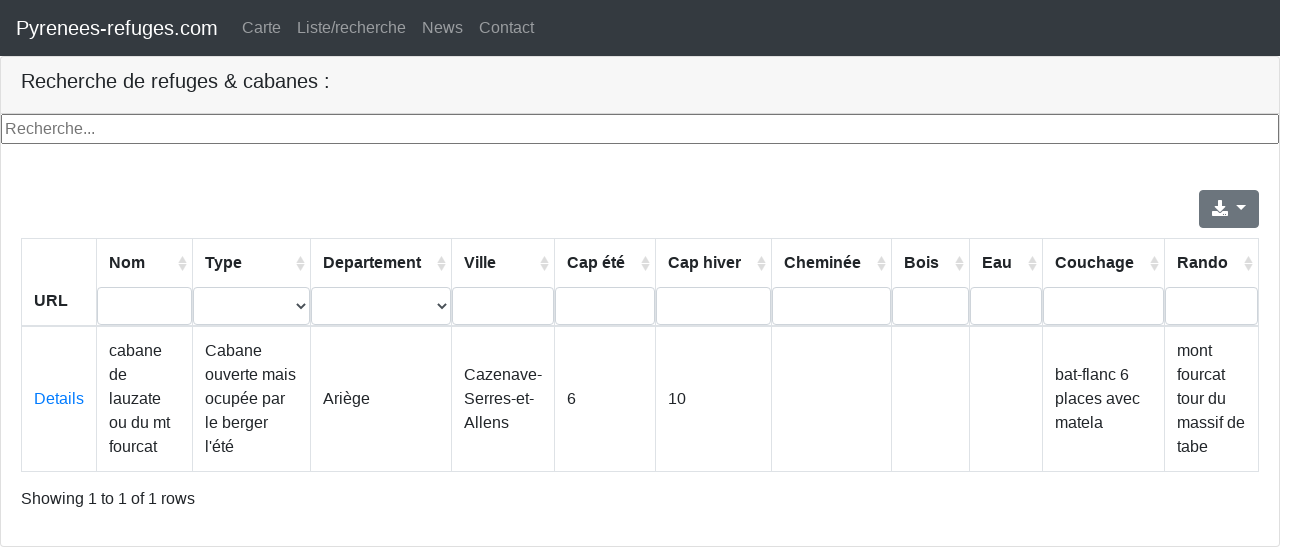

--- FILE ---
content_type: text/html; charset=UTF-8
request_url: https://www.pyrenees-refuges.com/liste.php?type=vallee&filter=Toulouse
body_size: 1838
content:
<!DOCTYPE html>
<html lang="fr">
<head>

<!-- Global site tag (gtag.js) - Google Analytics -->
<script async src="https://www.googletagmanager.com/gtag/js?id=UA-7212648-1"></script>
<script>
  window.dataLayer = window.dataLayer || [];
  function gtag(){dataLayer.push(arguments);}
  gtag('js', new Date());

  gtag('config', 'UA-7212648-1');
</script>


	<meta charset="utf-8">
    <meta http-equiv="X-UA-Compatible" content="IE=edge">
    <meta name="viewport" content="width=device-width, initial-scale=1">
    <TITLE> Refuges, cabanes et abris des Pyrénées </TITLE>
	
	<!-- CSS & JS-->
    <link rel="stylesheet" href="https://stackpath.bootstrapcdn.com/bootstrap/4.2.1/css/bootstrap.min.css" integrity="sha384-GJzZqFGwb1QTTN6wy59ffF1BuGJpLSa9DkKMp0DgiMDm4iYMj70gZWKYbI706tWS" crossorigin="anonymous">
    <link rel="stylesheet" href="https://use.fontawesome.com/releases/v5.6.3/css/all.css" integrity="sha384-UHRtZLI+pbxtHCWp1t77Bi1L4ZtiqrqD80Kn4Z8NTSRyMA2Fd33n5dQ8lWUE00s/" crossorigin="anonymous">
    <link rel="stylesheet" href="https://unpkg.com/bootstrap-table@1.14.2/dist/bootstrap-table.min.css">


 
</head>
<body>


<nav class="navbar navbar-expand-sm bg-dark navbar-dark">
	<a class="navbar-brand" href="#">Pyrenees-refuges.com</a>
	
  <button class="navbar-toggler" type="button" data-toggle="collapse" data-target="#navbarSupportedContent" aria-controls="navbarSupportedContent" aria-expanded="false" aria-label="Toggle navigation">
    <span class="navbar-toggler-icon"></span>
  </button>
  
   <div class="collapse navbar-collapse" id="navbarSupportedContent"> 
	  <ul class="navbar-nav">
		<li class="nav-item">
		  <a class="nav-link" href="index.php">Carte</a>
		</li>
		<li class="nav-item">
		  <a class="nav-link" href="liste.php">Liste/recherche</a>
		</li>
		<li class="nav-item">
		  <a class="nav-link" href="news.php">News</a>
		</li>
		<li class="nav-item">
		  <a class="nav-link" href="#">Contact</a>
		</li>
	  </ul>

  </div>
</nav>
	
			


<div class="row" >
  <div class="col-sm-12  col-md-offset-5">
    <div class="card" >
		<div class="card-header">
		<h5>Recherche de refuges & cabanes :</h5>
		</div>
		<input type="text" id="myInput" onkeyup="myFunction()" placeholder="Recherche...">
      <div class="card-body">
        <p class="card-text">	
			<table
			  id="table"
			  data-filter-control="true"
			  data-filter-show-clear="true"
			  data-sortable="true"
			  data-show-export="true"
			  data-pagination="true"
			  data-side-pagination="client"
			  data-query-params="queryParams"
data-url="data_list.php?filter=Toulouse&type=vallee">
			  <thead>
				<tr>
				  <th data-field="id" data-formatter="nameFormatter">URL</th>
				  <th data-field="name" data-filter-control="input" data-sortable="true">Nom</th>
				  <th data-field="type" data-filter-control="select" data-sortable="true">Type</th>
				  <th data-field="departement" data-filter-control="select" data-sortable="true">Departement</th>
				  <th data-field="ville" data-filter-control="input" data-sortable="true">Ville</th>
				  <th data-field="capete" data-filter-control="input" data-sortable="true">Cap été</th>
				  <th data-field="caphiv" data-filter-control="input" data-sortable="true">Cap hiver</th>
				  <th data-field="cheminee" data-filter-control="input" data-sortable="true">Cheminée</th>
				  <th data-field="bois" data-filter-control="input" data-sortable="true">Bois</th>
				  <th data-field="eau" data-filter-control="input" data-sortable="true">Eau</th>
				  <th data-field="couchage" data-filter-control="input" data-sortable="true">Couchage</th>
				  <th data-field="ideerando" data-filter-control="input" data-sortable="true">Rando</th>
				  </tr>
			  </thead>
			</table>
	   </div>
	</div>
  </div>
</div>
	


    <script src="https://ajax.googleapis.com/ajax/libs/jquery/3.1.1/jquery.min.js"></script>
    <script src="https://cdnjs.cloudflare.com/ajax/libs/popper.js/1.14.6/umd/popper.min.js" integrity="sha384-wHAiFfRlMFy6i5SRaxvfOCifBUQy1xHdJ/yoi7FRNXMRBu5WHdZYu1hA6ZOblgut" crossorigin="anonymous"></script>
    <script src="https://maxcdn.bootstrapcdn.com/bootstrap/4.3.1/js/bootstrap.min.js"></script>
	<script src="https://unpkg.com/tableexport.jquery.plugin/tableExport.min.js"></script>
	<script src="https://unpkg.com/tableexport.jquery.plugin/libs/jsPDF/jspdf.min.js"></script>
	<script src="https://unpkg.com/tableexport.jquery.plugin/libs/jsPDF-AutoTable/jspdf.plugin.autotable.js"></script>	
    <script src="https://unpkg.com/bootstrap-table@1.15.5/dist/bootstrap-table.min.js"></script>
	<script src="https://unpkg.com/bootstrap-table@1.15.5/dist/extensions/filter-control/bootstrap-table-filter-control.min.js"></script>
	<script src="https://unpkg.com/bootstrap-table@1.15.5/dist/extensions/export/bootstrap-table-export.min.js"></script>


	
<script>
  $(function() {
    $('#table').bootstrapTable({
    formatLoadingMessage: function() {
        return '<b>Chargement de la base</b>';
    }
})
  })
  
  function nameFormatter(value, row) {
    return '<a href="https://www.pyrenees-refuges.com/fr/affiche.php?numenr=' + value + '" target="_blank">Details</a>'
  }
  
  
</script>

</body>
</html>

--- FILE ---
content_type: text/html; charset=UTF-8
request_url: https://www.pyrenees-refuges.com/data_list.php?filter=Toulouse&type=vallee&queryParams
body_size: 230
content:
[
    {
        "id": 868,
        "name": "cabane de lauzate ou du mt fourcat ",
        "type": "Cabane ouverte mais ocupée par le berger l'été",
        "departement": "Ariège",
        "ville": "Cazenave-Serres-et-Allens",
		"altitude": "1850",
		"capete": "6",
		"caphiv": "10",		
		"cheminee": "",
		"bois": "",
		"eau": "",	
		"couchage": "bat-flanc 6 places avec matela",
		"ideerando": "mont fourcat tour du massif de tabe"
    }
]


--- FILE ---
content_type: text/javascript; charset=utf-8
request_url: https://unpkg.com/bootstrap-table@1.15.5/dist/extensions/filter-control/bootstrap-table-filter-control.min.js
body_size: 11194
content:
/**
  * bootstrap-table - An extended table to integration with some of the most widely used CSS frameworks. (Supports Bootstrap, Semantic UI, Bulma, Material Design, Foundation)
  *
  * @version v1.15.5
  * @homepage https://bootstrap-table.com
  * @author wenzhixin <wenzhixin2010@gmail.com> (http://wenzhixin.net.cn/)
  * @license MIT
  */

!function(t,e){"object"==typeof exports&&"undefined"!=typeof module?e(require("jquery")):"function"==typeof define&&define.amd?define(["jquery"],e):e((t=t||self).jQuery)}(this,(function(t){"use strict";t=t&&t.hasOwnProperty("default")?t.default:t;var e="undefined"!=typeof globalThis?globalThis:"undefined"!=typeof window?window:"undefined"!=typeof global?global:"undefined"!=typeof self?self:{};function r(t,e){return t(e={exports:{}},e.exports),e.exports}var n,o,i,a="object",l=function(t){return t&&t.Math==Math&&t},u=l(typeof globalThis==a&&globalThis)||l(typeof window==a&&window)||l(typeof self==a&&self)||l(typeof e==a&&e)||Function("return this")(),c=function(t){try{return!!t()}catch(t){return!0}},s=!c((function(){return 7!=Object.defineProperty({},"a",{get:function(){return 7}}).a})),f={}.propertyIsEnumerable,p=Object.getOwnPropertyDescriptor,d={f:p&&!f.call({1:2},1)?function(t){var e=p(this,t);return!!e&&e.enumerable}:f},h=function(t,e){return{enumerable:!(1&t),configurable:!(2&t),writable:!(4&t),value:e}},g={}.toString,v=function(t){return g.call(t).slice(8,-1)},y="".split,b=c((function(){return!Object("z").propertyIsEnumerable(0)}))?function(t){return"String"==v(t)?y.call(t,""):Object(t)}:Object,m=function(t){if(null==t)throw TypeError("Can't call method on "+t);return t},S=function(t){return b(m(t))},C=function(t){return"object"==typeof t?null!==t:"function"==typeof t},O=function(t,e){if(!C(t))return t;var r,n;if(e&&"function"==typeof(r=t.toString)&&!C(n=r.call(t)))return n;if("function"==typeof(r=t.valueOf)&&!C(n=r.call(t)))return n;if(!e&&"function"==typeof(r=t.toString)&&!C(n=r.call(t)))return n;throw TypeError("Can't convert object to primitive value")},T={}.hasOwnProperty,x=function(t,e){return T.call(t,e)},w=u.document,j=C(w)&&C(w.createElement),E=function(t){return j?w.createElement(t):{}},k=!s&&!c((function(){return 7!=Object.defineProperty(E("div"),"a",{get:function(){return 7}}).a})),P=Object.getOwnPropertyDescriptor,D={f:s?P:function(t,e){if(t=S(t),e=O(e,!0),k)try{return P(t,e)}catch(t){}if(x(t,e))return h(!d.f.call(t,e),t[e])}},L=function(t){if(!C(t))throw TypeError(String(t)+" is not an object");return t},I=Object.defineProperty,A={f:s?I:function(t,e,r){if(L(t),e=O(e,!0),L(r),k)try{return I(t,e,r)}catch(t){}if("get"in r||"set"in r)throw TypeError("Accessors not supported");return"value"in r&&(t[e]=r.value),t}},F=s?function(t,e,r){return A.f(t,e,h(1,r))}:function(t,e,r){return t[e]=r,t},R=function(t,e){try{F(u,t,e)}catch(r){u[t]=e}return e},M=r((function(t){var e=u["__core-js_shared__"]||R("__core-js_shared__",{});(t.exports=function(t,r){return e[t]||(e[t]=void 0!==r?r:{})})("versions",[]).push({version:"3.1.3",mode:"global",copyright:"© 2019 Denis Pushkarev (zloirock.ru)"})})),$=M("native-function-to-string",Function.toString),N=u.WeakMap,V="function"==typeof N&&/native code/.test($.call(N)),H=0,_=Math.random(),B=function(t){return"Symbol("+String(void 0===t?"":t)+")_"+(++H+_).toString(36)},G=M("keys"),W=function(t){return G[t]||(G[t]=B(t))},U={},q=u.WeakMap;if(V){var z=new q,K=z.get,J=z.has,Y=z.set;n=function(t,e){return Y.call(z,t,e),e},o=function(t){return K.call(z,t)||{}},i=function(t){return J.call(z,t)}}else{var Q=W("state");U[Q]=!0,n=function(t,e){return F(t,Q,e),e},o=function(t){return x(t,Q)?t[Q]:{}},i=function(t){return x(t,Q)}}var X,Z={set:n,get:o,has:i,enforce:function(t){return i(t)?o(t):n(t,{})},getterFor:function(t){return function(e){var r;if(!C(e)||(r=o(e)).type!==t)throw TypeError("Incompatible receiver, "+t+" required");return r}}},tt=r((function(t){var e=Z.get,r=Z.enforce,n=String($).split("toString");M("inspectSource",(function(t){return $.call(t)})),(t.exports=function(t,e,o,i){var a=!!i&&!!i.unsafe,l=!!i&&!!i.enumerable,c=!!i&&!!i.noTargetGet;"function"==typeof o&&("string"!=typeof e||x(o,"name")||F(o,"name",e),r(o).source=n.join("string"==typeof e?e:"")),t!==u?(a?!c&&t[e]&&(l=!0):delete t[e],l?t[e]=o:F(t,e,o)):l?t[e]=o:R(e,o)})(Function.prototype,"toString",(function(){return"function"==typeof this&&e(this).source||$.call(this)}))})),et=u,rt=function(t){return"function"==typeof t?t:void 0},nt=function(t,e){return arguments.length<2?rt(et[t])||rt(u[t]):et[t]&&et[t][e]||u[t]&&u[t][e]},ot=Math.ceil,it=Math.floor,at=function(t){return isNaN(t=+t)?0:(t>0?it:ot)(t)},lt=Math.min,ut=function(t){return t>0?lt(at(t),9007199254740991):0},ct=Math.max,st=Math.min,ft=function(t){return function(e,r,n){var o,i=S(e),a=ut(i.length),l=function(t,e){var r=at(t);return r<0?ct(r+e,0):st(r,e)}(n,a);if(t&&r!=r){for(;a>l;)if((o=i[l++])!=o)return!0}else for(;a>l;l++)if((t||l in i)&&i[l]===r)return t||l||0;return!t&&-1}},pt={includes:ft(!0),indexOf:ft(!1)},dt=pt.indexOf,ht=function(t,e){var r,n=S(t),o=0,i=[];for(r in n)!x(U,r)&&x(n,r)&&i.push(r);for(;e.length>o;)x(n,r=e[o++])&&(~dt(i,r)||i.push(r));return i},gt=["constructor","hasOwnProperty","isPrototypeOf","propertyIsEnumerable","toLocaleString","toString","valueOf"],vt=gt.concat("length","prototype"),yt={f:Object.getOwnPropertyNames||function(t){return ht(t,vt)}},bt={f:Object.getOwnPropertySymbols},mt=nt("Reflect","ownKeys")||function(t){var e=yt.f(L(t)),r=bt.f;return r?e.concat(r(t)):e},St=function(t,e){for(var r=mt(e),n=A.f,o=D.f,i=0;i<r.length;i++){var a=r[i];x(t,a)||n(t,a,o(e,a))}},Ct=/#|\.prototype\./,Ot=function(t,e){var r=xt[Tt(t)];return r==jt||r!=wt&&("function"==typeof e?c(e):!!e)},Tt=Ot.normalize=function(t){return String(t).replace(Ct,".").toLowerCase()},xt=Ot.data={},wt=Ot.NATIVE="N",jt=Ot.POLYFILL="P",Et=Ot,kt=D.f,Pt=function(t,e){var r,n,o,i,a,l=t.target,c=t.global,s=t.stat;if(r=c?u:s?u[l]||R(l,{}):(u[l]||{}).prototype)for(n in e){if(i=e[n],o=t.noTargetGet?(a=kt(r,n))&&a.value:r[n],!Et(c?n:l+(s?".":"#")+n,t.forced)&&void 0!==o){if(typeof i==typeof o)continue;St(i,o)}(t.sham||o&&o.sham)&&F(i,"sham",!0),tt(r,n,i,t)}},Dt=function(t){if("function"!=typeof t)throw TypeError(String(t)+" is not a function");return t},Lt=function(t){return Object(m(t))},It=Array.isArray||function(t){return"Array"==v(t)},At=!!Object.getOwnPropertySymbols&&!c((function(){return!String(Symbol())})),Ft=u.Symbol,Rt=M("wks"),Mt=function(t){return Rt[t]||(Rt[t]=At&&Ft[t]||(At?Ft:B)("Symbol."+t))},$t=Mt("species"),Nt=function(t,e){var r;return It(t)&&("function"!=typeof(r=t.constructor)||r!==Array&&!It(r.prototype)?C(r)&&null===(r=r[$t])&&(r=void 0):r=void 0),new(void 0===r?Array:r)(0===e?0:e)},Vt=[].push,Ht=function(t){var e=1==t,r=2==t,n=3==t,o=4==t,i=6==t,a=5==t||i;return function(l,u,c,s){for(var f,p,d=Lt(l),h=b(d),g=function(t,e,r){if(Dt(t),void 0===e)return t;switch(r){case 0:return function(){return t.call(e)};case 1:return function(r){return t.call(e,r)};case 2:return function(r,n){return t.call(e,r,n)};case 3:return function(r,n,o){return t.call(e,r,n,o)}}return function(){return t.apply(e,arguments)}}(u,c,3),v=ut(h.length),y=0,m=s||Nt,S=e?m(l,v):r?m(l,0):void 0;v>y;y++)if((a||y in h)&&(p=g(f=h[y],y,d),t))if(e)S[y]=p;else if(p)switch(t){case 3:return!0;case 5:return f;case 6:return y;case 2:Vt.call(S,f)}else if(o)return!1;return i?-1:n||o?o:S}},_t={forEach:Ht(0),map:Ht(1),filter:Ht(2),some:Ht(3),every:Ht(4),find:Ht(5),findIndex:Ht(6)},Bt=Mt("species"),Gt=_t.filter;Pt({target:"Array",proto:!0,forced:(X="filter",!!c((function(){var t=[];return(t.constructor={})[Bt]=function(){return{foo:1}},1!==t[X](Boolean).foo})))},{filter:function(t){return Gt(this,t,arguments.length>1?arguments[1]:void 0)}});var Wt=Object.keys||function(t){return ht(t,gt)},Ut=s?Object.defineProperties:function(t,e){L(t);for(var r,n=Wt(e),o=n.length,i=0;o>i;)A.f(t,r=n[i++],e[r]);return t},qt=nt("document","documentElement"),zt=W("IE_PROTO"),Kt=function(){},Jt=function(){var t,e=E("iframe"),r=gt.length;for(e.style.display="none",qt.appendChild(e),e.src=String("javascript:"),(t=e.contentWindow.document).open(),t.write("<script>document.F=Object<\/script>"),t.close(),Jt=t.F;r--;)delete Jt.prototype[gt[r]];return Jt()},Yt=Object.create||function(t,e){var r;return null!==t?(Kt.prototype=L(t),r=new Kt,Kt.prototype=null,r[zt]=t):r=Jt(),void 0===e?r:Ut(r,e)};U[zt]=!0;var Qt=Mt("unscopables"),Xt=Array.prototype;null==Xt[Qt]&&F(Xt,Qt,Yt(null));var Zt=function(t){Xt[Qt][t]=!0},te=_t.find,ee=!0;"find"in[]&&Array(1).find((function(){ee=!1})),Pt({target:"Array",proto:!0,forced:ee},{find:function(t){return te(this,t,arguments.length>1?arguments[1]:void 0)}}),Zt("find");var re=pt.includes;Pt({target:"Array",proto:!0},{includes:function(t){return re(this,t,arguments.length>1?arguments[1]:void 0)}}),Zt("includes");var ne=function(t,e){var r=[][t];return!r||!c((function(){r.call(null,e||function(){throw 1},1)}))},oe=pt.indexOf,ie=[].indexOf,ae=!!ie&&1/[1].indexOf(1,-0)<0,le=ne("indexOf");Pt({target:"Array",proto:!0,forced:ae||le},{indexOf:function(t){return ae?ie.apply(this,arguments)||0:oe(this,t,arguments.length>1?arguments[1]:void 0)}});var ue=[].join,ce=b!=Object,se=ne("join",",");Pt({target:"Array",proto:!0,forced:ce||se},{join:function(t){return ue.call(S(this),void 0===t?",":t)}});var fe=[].sort,pe=[1,2,3],de=c((function(){pe.sort(void 0)})),he=c((function(){pe.sort(null)})),ge=ne("sort");Pt({target:"Array",proto:!0,forced:de||!he||ge},{sort:function(t){return void 0===t?fe.call(Lt(this)):fe.call(Lt(this),Dt(t))}}),Pt({target:"Object",stat:!0,forced:c((function(){Wt(1)}))},{keys:function(t){return Wt(Lt(t))}});var ve=Mt("toStringTag"),ye="Arguments"==v(function(){return arguments}()),be={};be[Mt("toStringTag")]="z";var me="[object z]"!==String(be)?function(){return"[object "+function(t){var e,r,n;return void 0===t?"Undefined":null===t?"Null":"string"==typeof(r=function(t,e){try{return t[e]}catch(t){}}(e=Object(t),ve))?r:ye?v(e):"Object"==(n=v(e))&&"function"==typeof e.callee?"Arguments":n}(this)+"]"}:be.toString,Se=Object.prototype;me!==Se.toString&&tt(Se,"toString",me,{unsafe:!0});var Ce=function(){var t=L(this),e="";return t.global&&(e+="g"),t.ignoreCase&&(e+="i"),t.multiline&&(e+="m"),t.dotAll&&(e+="s"),t.unicode&&(e+="u"),t.sticky&&(e+="y"),e},Oe=RegExp.prototype,Te=Oe.toString,xe=c((function(){return"/a/b"!=Te.call({source:"a",flags:"b"})})),we="toString"!=Te.name;(xe||we)&&tt(RegExp.prototype,"toString",(function(){var t=L(this),e=String(t.source),r=t.flags;return"/"+e+"/"+String(void 0===r&&t instanceof RegExp&&!("flags"in Oe)?Ce.call(t):r)}),{unsafe:!0});var je=Mt("match"),Ee=function(t){var e;return C(t)&&(void 0!==(e=t[je])?!!e:"RegExp"==v(t))},ke=function(t){if(Ee(t))throw TypeError("The method doesn't accept regular expressions");return t},Pe=Mt("match");Pt({target:"String",proto:!0,forced:!function(t){var e=/./;try{"/./"[t](e)}catch(r){try{return e[Pe]=!1,"/./"[t](e)}catch(t){}}return!1}("includes")},{includes:function(t){return!!~String(m(this)).indexOf(ke(t),arguments.length>1?arguments[1]:void 0)}});var De,Le,Ie=RegExp.prototype.exec,Ae=String.prototype.replace,Fe=Ie,Re=(De=/a/,Le=/b*/g,Ie.call(De,"a"),Ie.call(Le,"a"),0!==De.lastIndex||0!==Le.lastIndex),Me=void 0!==/()??/.exec("")[1];(Re||Me)&&(Fe=function(t){var e,r,n,o,i=this;return Me&&(r=new RegExp("^"+i.source+"$(?!\\s)",Ce.call(i))),Re&&(e=i.lastIndex),n=Ie.call(i,t),Re&&n&&(i.lastIndex=i.global?n.index+n[0].length:e),Me&&n&&n.length>1&&Ae.call(n[0],r,(function(){for(o=1;o<arguments.length-2;o++)void 0===arguments[o]&&(n[o]=void 0)})),n});var $e=Fe,Ne=Mt("species"),Ve=!c((function(){var t=/./;return t.exec=function(){var t=[];return t.groups={a:"7"},t},"7"!=="".replace(t,"$<a>")})),He=!c((function(){var t=/(?:)/,e=t.exec;t.exec=function(){return e.apply(this,arguments)};var r="ab".split(t);return 2!==r.length||"a"!==r[0]||"b"!==r[1]})),_e=function(t,e,r,n){var o=Mt(t),i=!c((function(){var e={};return e[o]=function(){return 7},7!=""[t](e)})),a=i&&!c((function(){var e=!1,r=/a/;return r.exec=function(){return e=!0,null},"split"===t&&(r.constructor={},r.constructor[Ne]=function(){return r}),r[o](""),!e}));if(!i||!a||"replace"===t&&!Ve||"split"===t&&!He){var l=/./[o],u=r(o,""[t],(function(t,e,r,n,o){return e.exec===$e?i&&!o?{done:!0,value:l.call(e,r,n)}:{done:!0,value:t.call(r,e,n)}:{done:!1}})),s=u[0],f=u[1];tt(String.prototype,t,s),tt(RegExp.prototype,o,2==e?function(t,e){return f.call(t,this,e)}:function(t){return f.call(t,this)}),n&&F(RegExp.prototype[o],"sham",!0)}},Be=function(t){return function(e,r){var n,o,i=String(m(e)),a=at(r),l=i.length;return a<0||a>=l?t?"":void 0:(n=i.charCodeAt(a))<55296||n>56319||a+1===l||(o=i.charCodeAt(a+1))<56320||o>57343?t?i.charAt(a):n:t?i.slice(a,a+2):o-56320+(n-55296<<10)+65536}},Ge={codeAt:Be(!1),charAt:Be(!0)}.charAt,We=function(t,e,r){return e+(r?Ge(t,e).length:1)},Ue=function(t,e){var r=t.exec;if("function"==typeof r){var n=r.call(t,e);if("object"!=typeof n)throw TypeError("RegExp exec method returned something other than an Object or null");return n}if("RegExp"!==v(t))throw TypeError("RegExp#exec called on incompatible receiver");return $e.call(t,e)};_e("match",1,(function(t,e,r){return[function(e){var r=m(this),n=null==e?void 0:e[t];return void 0!==n?n.call(e,r):new RegExp(e)[t](String(r))},function(t){var n=r(e,t,this);if(n.done)return n.value;var o=L(t),i=String(this);if(!o.global)return Ue(o,i);var a=o.unicode;o.lastIndex=0;for(var l,u=[],c=0;null!==(l=Ue(o,i));){var s=String(l[0]);u[c]=s,""===s&&(o.lastIndex=We(i,ut(o.lastIndex),a)),c++}return 0===c?null:u}]}));var qe=Math.max,ze=Math.min,Ke=Math.floor,Je=/\$([$&'`]|\d\d?|<[^>]*>)/g,Ye=/\$([$&'`]|\d\d?)/g;_e("replace",2,(function(t,e,r){return[function(r,n){var o=m(this),i=null==r?void 0:r[t];return void 0!==i?i.call(r,o,n):e.call(String(o),r,n)},function(t,o){var i=r(e,t,this,o);if(i.done)return i.value;var a=L(t),l=String(this),u="function"==typeof o;u||(o=String(o));var c=a.global;if(c){var s=a.unicode;a.lastIndex=0}for(var f=[];;){var p=Ue(a,l);if(null===p)break;if(f.push(p),!c)break;""===String(p[0])&&(a.lastIndex=We(l,ut(a.lastIndex),s))}for(var d,h="",g=0,v=0;v<f.length;v++){p=f[v];for(var y=String(p[0]),b=qe(ze(at(p.index),l.length),0),m=[],S=1;S<p.length;S++)m.push(void 0===(d=p[S])?d:String(d));var C=p.groups;if(u){var O=[y].concat(m,b,l);void 0!==C&&O.push(C);var T=String(o.apply(void 0,O))}else T=n(y,l,b,m,C,o);b>=g&&(h+=l.slice(g,b)+T,g=b+y.length)}return h+l.slice(g)}];function n(t,r,n,o,i,a){var l=n+t.length,u=o.length,c=Ye;return void 0!==i&&(i=Lt(i),c=Je),e.call(a,c,(function(e,a){var c;switch(a.charAt(0)){case"$":return"$";case"&":return t;case"`":return r.slice(0,n);case"'":return r.slice(l);case"<":c=i[a.slice(1,-1)];break;default:var s=+a;if(0===s)return e;if(s>u){var f=Ke(s/10);return 0===f?e:f<=u?void 0===o[f-1]?a.charAt(1):o[f-1]+a.charAt(1):e}c=o[s-1]}return void 0===c?"":c}))}}));var Qe=Mt("species"),Xe=[].push,Ze=Math.min,tr=!c((function(){return!RegExp(4294967295,"y")}));_e("split",2,(function(t,e,r){var n;return n="c"=="abbc".split(/(b)*/)[1]||4!="test".split(/(?:)/,-1).length||2!="ab".split(/(?:ab)*/).length||4!=".".split(/(.?)(.?)/).length||".".split(/()()/).length>1||"".split(/.?/).length?function(t,r){var n=String(m(this)),o=void 0===r?4294967295:r>>>0;if(0===o)return[];if(void 0===t)return[n];if(!Ee(t))return e.call(n,t,o);for(var i,a,l,u=[],c=(t.ignoreCase?"i":"")+(t.multiline?"m":"")+(t.unicode?"u":"")+(t.sticky?"y":""),s=0,f=new RegExp(t.source,c+"g");(i=$e.call(f,n))&&!((a=f.lastIndex)>s&&(u.push(n.slice(s,i.index)),i.length>1&&i.index<n.length&&Xe.apply(u,i.slice(1)),l=i[0].length,s=a,u.length>=o));)f.lastIndex===i.index&&f.lastIndex++;return s===n.length?!l&&f.test("")||u.push(""):u.push(n.slice(s)),u.length>o?u.slice(0,o):u}:"0".split(void 0,0).length?function(t,r){return void 0===t&&0===r?[]:e.call(this,t,r)}:e,[function(e,r){var o=m(this),i=null==e?void 0:e[t];return void 0!==i?i.call(e,o,r):n.call(String(o),e,r)},function(t,o){var i=r(n,t,this,o,n!==e);if(i.done)return i.value;var a=L(t),l=String(this),u=function(t,e){var r,n=L(t).constructor;return void 0===n||null==(r=L(n)[Qe])?e:Dt(r)}(a,RegExp),c=a.unicode,s=(a.ignoreCase?"i":"")+(a.multiline?"m":"")+(a.unicode?"u":"")+(tr?"y":"g"),f=new u(tr?a:"^(?:"+a.source+")",s),p=void 0===o?4294967295:o>>>0;if(0===p)return[];if(0===l.length)return null===Ue(f,l)?[l]:[];for(var d=0,h=0,g=[];h<l.length;){f.lastIndex=tr?h:0;var v,y=Ue(f,tr?l:l.slice(h));if(null===y||(v=Ze(ut(f.lastIndex+(tr?0:h)),l.length))===d)h=We(l,h,c);else{if(g.push(l.slice(d,h)),g.length===p)return g;for(var b=1;b<=y.length-1;b++)if(g.push(y[b]),g.length===p)return g;h=d=v}}return g.push(l.slice(d)),g}]}),!tr);var er="\t\n\v\f\r                　\u2028\u2029\ufeff",rr="["+er+"]",nr=RegExp("^"+rr+rr+"*"),or=RegExp(rr+rr+"*$"),ir=function(t){return function(e){var r=String(m(e));return 1&t&&(r=r.replace(nr,"")),2&t&&(r=r.replace(or,"")),r}},ar={start:ir(1),end:ir(2),trim:ir(3)},lr=ar.trim;Pt({target:"String",proto:!0,forced:function(t){return c((function(){return!!er[t]()||"​᠎"!="​᠎"[t]()||er[t].name!==t}))}("trim")},{trim:function(){return lr(this)}});var ur=_t.forEach,cr=ne("forEach")?function(t){return ur(this,t,arguments.length>1?arguments[1]:void 0)}:[].forEach;for(var sr in{CSSRuleList:0,CSSStyleDeclaration:0,CSSValueList:0,ClientRectList:0,DOMRectList:0,DOMStringList:0,DOMTokenList:1,DataTransferItemList:0,FileList:0,HTMLAllCollection:0,HTMLCollection:0,HTMLFormElement:0,HTMLSelectElement:0,MediaList:0,MimeTypeArray:0,NamedNodeMap:0,NodeList:1,PaintRequestList:0,Plugin:0,PluginArray:0,SVGLengthList:0,SVGNumberList:0,SVGPathSegList:0,SVGPointList:0,SVGStringList:0,SVGTransformList:0,SourceBufferList:0,StyleSheetList:0,TextTrackCueList:0,TextTrackList:0,TouchList:0}){var fr=u[sr],pr=fr&&fr.prototype;if(pr&&pr.forEach!==cr)try{F(pr,"forEach",cr)}catch(t){pr.forEach=cr}}function dr(t){return(dr="function"==typeof Symbol&&"symbol"==typeof Symbol.iterator?function(t){return typeof t}:function(t){return t&&"function"==typeof Symbol&&t.constructor===Symbol&&t!==Symbol.prototype?"symbol":typeof t})(t)}function hr(t,e){for(var r=0;r<e.length;r++){var n=e[r];n.enumerable=n.enumerable||!1,n.configurable=!0,"value"in n&&(n.writable=!0),Object.defineProperty(t,n.key,n)}}function gr(t){return(gr=Object.setPrototypeOf?Object.getPrototypeOf:function(t){return t.__proto__||Object.getPrototypeOf(t)})(t)}function vr(t,e){return(vr=Object.setPrototypeOf||function(t,e){return t.__proto__=e,t})(t,e)}function yr(t,e){return!e||"object"!=typeof e&&"function"!=typeof e?function(t){if(void 0===t)throw new ReferenceError("this hasn't been initialised - super() hasn't been called");return t}(t):e}function br(t,e,r){return(br="undefined"!=typeof Reflect&&Reflect.get?Reflect.get:function(t,e,r){var n=function(t,e){for(;!Object.prototype.hasOwnProperty.call(t,e)&&null!==(t=gr(t)););return t}(t,e);if(n){var o=Object.getOwnPropertyDescriptor(n,e);return o.get?o.get.call(r):o.value}})(t,e,r||t)}var mr=t.fn.bootstrapTable.utils,Sr={getOptionsFromSelectControl:function(t){return t.get(t.length-1).options},hideUnusedSelectOptions:function(t,e){for(var r=Sr.getOptionsFromSelectControl(t),n=0;n<r.length;n++)""!==r[n].value&&(e.hasOwnProperty(r[n].value)?t.find(mr.sprintf("option[value='%s']",r[n].value)).show():t.find(mr.sprintf("option[value='%s']",r[n].value)).hide())},addOptionToSelectControl:function(e,r,n,o){var i=t.trim(r),a=t(e.get(e.length-1));if(!Sr.existOptionInSelectControl(e,i)){var l=t(t("<option></option>").attr("value",i).text(t("<div />").html(n).text()));i===o&&l.attr("selected",!0),a.append(l)}},sortSelectControl:function(e,r){var n=t(e.get(e.length-1)),o=n.find("option:gt(0)");o.sort((function(t,e){return mr.sort(t.textContent,e.textContent,"desc"===r?-1:1)})),n.find("option:gt(0)").remove(),n.append(o)},existOptionInSelectControl:function(t,e){for(var r=Sr.getOptionsFromSelectControl(t),n=0;n<r.length;n++)if(r[n].value===e.toString())return!0;return!1},fixHeaderCSS:function(t){t.$tableHeader.css("height","77px")},getCurrentHeader:function(t){var e=t.$header,r=t.options,n=t.$tableHeader,o=e;return r.height&&(o=n),o},getCurrentSearchControls:function(t){var e="select, input";return t.options.height&&(e="table select, table input"),e},getCursorPosition:function(e){if(mr.isIEBrowser()){if(t(e).is("input[type=text]")){var r=0;if("selectionStart"in e)r=e.selectionStart;else if("selection"in document){e.focus();var n=document.selection.createRange(),o=document.selection.createRange().text.length;n.moveStart("character",-e.value.length),r=n.text.length-o}return r}return-1}return-1},setCursorPosition:function(e){t(e).val(e.value)},copyValues:function(e){var r=Sr.getCurrentHeader(e),n=Sr.getCurrentSearchControls(e);e.options.valuesFilterControl=[],r.find(n).each((function(){e.options.valuesFilterControl.push({field:t(this).closest("[data-field]").data("field"),value:t(this).val(),position:Sr.getCursorPosition(t(this).get(0)),hasFocus:t(this).is(":focus")})}))},setValues:function(e){var r=null,n=[],o=Sr.getCurrentHeader(e),i=Sr.getCurrentSearchControls(e);if(e.options.valuesFilterControl.length>0){var a=null;o.find(i).each((function(o,i){var l,u;r=t(this).closest("[data-field]").data("field"),(n=e.options.valuesFilterControl.filter((function(t){return t.field===r}))).length>0&&(t(this).val(n[0].value),n[0].hasFocus&&(l=t(this).get(0),u=n[0].position,a=function(){l.focus(),Sr.setCursorPosition(l,u)}))})),null!==a&&a()}},collectBootstrapCookies:function(){var e=[],r=document.cookie.match(/(?:bs.table.)(\w*)/g);if(r)return t.each(r,(function(r,n){var o=n;/./.test(o)&&(o=o.split(".").pop()),-1===t.inArray(o,e)&&e.push(o)})),e},escapeID:function(t){return String(t).replace(/(:|\.|\[|\]|,)/g,"\\$1")},isColumnSearchableViaSelect:function(t){var e=t.filterControl,r=t.searchable;return e&&"select"===e.toLowerCase()&&r},isFilterDataNotGiven:function(t){var e=t.filterData;return void 0===e||"column"===e.toLowerCase()},hasSelectControlElement:function(t){return t&&t.length>0},initFilterSelectControls:function(e){var r=e.data,n=(e.pageTo<e.options.data.length?e.options.data.length:e.pageTo,e.options.pagination?"server"===e.options.sidePagination?e.pageTo:e.options.totalRows:e.pageTo);t.each(e.header.fields,(function(t,o){var i=e.columns[e.fieldsColumnsIndex[o]],a=e.$tableBody.find(".bootstrap-table-filter-control-".concat(Sr.escapeID(i.field)));if(Sr.isColumnSearchableViaSelect(i)&&Sr.isFilterDataNotGiven(i)&&Sr.hasSelectControlElement(a)){0===a.get(a.length-1).options.length&&Sr.addOptionToSelectControl(a,"",i.filterControlPlaceholder,i.filterDefault);for(var l=0;l<n;l++){var u=r[l][o],c=mr.calculateObjectValue(e.header,e.header.formatters[t],[u,r[l],l],u);i.filterDataCollector&&(c=mr.calculateObjectValue(e.header,i.filterDataCollector,[u,r[l],c],c)),"object"!==dr(c)||null===c?Sr.addOptionToSelectControl(a,c,c,i.filterDefault):c.forEach((function(t){Sr.addOptionToSelectControl(a,t,t,i.filterDefault)}))}Sr.sortSelectControl(a,i.filterOrderBy),e.options.hideUnusedSelectOptions&&Sr.hideUnusedSelectOptions(a,{})}})),e.trigger("created-controls")},getFilterDataMethod:function(t,e){for(var r=Object.keys(t),n=0;n<r.length;n++)if(r[n]===e)return t[e];return null},createControls:function(e,r){var n,o,i=!1;t.each(e.columns,(function(a,l){if(n="hidden",o=[],l.visible){if(l.filterControl){o.push('<div class="filter-control">');var u=l.filterControl.toLowerCase();l.searchable&&e.options.filterTemplate[u]&&(i=!0,n="visible",o.push(e.options.filterTemplate[u](e,l.field,n,l.filterControlPlaceholder?l.filterControlPlaceholder:"",l.filterDefault)),""!==l.filterDefault&&void 0!==l.filterDefault&&(t.isEmptyObject(e.filterColumnsPartial)&&(e.filterColumnsPartial={}),e.filterColumnsPartial[l.field]=l.filterDefault))}else o.push('<div class="no-filter-control"></div>');if(t.each(r.children().children(),(function(e,r){var n=t(r);if(n.data("field")===l.field)return n.find(".fht-cell").append(o.join("")),!1})),void 0!==l.filterData&&"column"!==l.filterData.toLowerCase()){var c,s,f,p,d=Sr.getFilterDataMethod(Cr,l.filterData.substring(0,l.filterData.indexOf(":")));if(null===d)throw new SyntaxError('Error. You should use any of these allowed filter data methods: var, json, url. Use like this: var: {key: "value"}');switch(c=l.filterData.substring(l.filterData.indexOf(":")+1,l.filterData.length),s=e.$tableBody.find(".bootstrap-table-filter-control-".concat(Sr.escapeID(l.field))),Sr.addOptionToSelectControl(s,"",l.filterControlPlaceholder,l.filterDefault),d(c,s,l.filterDefault),d){case"url":t.ajax({url:c,dataType:"json",success:function(t){for(var e in t)Sr.addOptionToSelectControl(s,e,t[e],l.filterDefault);Sr.sortSelectControl(s,l.filterOrderBy)}});break;case"var":for(p in f=window[c])Sr.addOptionToSelectControl(s,p,f[p],l.filterDefault);Sr.sortSelectControl(s,l.filterOrderBy);break;case"jso":for(p in f=JSON.parse(c))Sr.addOptionToSelectControl(s,p,f[p],l.filterDefault);Sr.sortSelectControl(s,l.filterOrderBy)}}}})),i?(r.off("keyup","input").on("keyup","input",(function(r,n){if(r.keyCode=n?n.keyCode:r.keyCode,!(e.options.searchOnEnterKey&&13!==r.keyCode||t.inArray(r.keyCode,[37,38,39,40])>-1)){var o=t(r.currentTarget);o.is(":checkbox")||o.is(":radio")||(clearTimeout(r.currentTarget.timeoutId||0),r.currentTarget.timeoutId=setTimeout((function(){e.onColumnSearch(r)}),e.options.searchTimeOut))}})),r.off("change","select").on("change","select",(function(r){e.options.searchOnEnterKey&&13!==r.keyCode||t.inArray(r.keyCode,[37,38,39,40])>-1||(clearTimeout(r.currentTarget.timeoutId||0),r.currentTarget.timeoutId=setTimeout((function(){e.onColumnSearch(r)}),e.options.searchTimeOut))})),r.off("mouseup","input").on("mouseup","input",(function(r){var n=t(this);""!==n.val()&&setTimeout((function(){""===n.val()&&(clearTimeout(r.currentTarget.timeoutId||0),r.currentTarget.timeoutId=setTimeout((function(){e.onColumnSearch(r)}),e.options.searchTimeOut))}),1)})),r.find(".date-filter-control").length>0&&t.each(e.columns,(function(t,n){var o=n.filterControl,i=n.field,a=n.filterDatepickerOptions;void 0!==o&&"datepicker"===o.toLowerCase()&&r.find(".date-filter-control.bootstrap-table-filter-control-".concat(i)).datepicker(a).on("changeDate",(function(t){clearTimeout(t.currentTarget.timeoutId||0),t.currentTarget.timeoutId=setTimeout((function(){e.onColumnSearch(t)}),e.options.searchTimeOut)}))})),"server"!==e.options.sidePagination&&r.find("[class*='bootstrap-table-filter-control']").each((function(e,r){t(r).trigger("change")}))):r.find(".filterControl").hide()},getDirectionOfSelectOptions:function(t){switch(void 0===t?"left":t.toLowerCase()){case"left":return"ltr";case"right":return"rtl";case"auto":return"auto";default:return"ltr"}}},Cr={var:function(t,e,r,n){var o=window[t];for(var i in o)Sr.addOptionToSelectControl(e,i,o[i],n);Sr.sortSelectControl(e,r)},url:function(e,r,n,o){t.ajax({url:e,dataType:"json",success:function(t){for(var e in t)Sr.addOptionToSelectControl(r,e,t[e],o);Sr.sortSelectControl(r,n)}})},json:function(t,e,r,n){var o=JSON.parse(t);for(var i in o)Sr.addOptionToSelectControl(e,i,o[i],n);Sr.sortSelectControl(e,r)}};t.extend(t.fn.bootstrapTable.defaults,{filterControl:!1,onColumnSearch:function(t,e){return!1},onCreatedControls:function(){return!0},alignmentSelectControlOptions:void 0,filterTemplate:{input:function(t,e,r,n,o){return mr.sprintf('<input type="text" class="form-control bootstrap-table-filter-control-%s" style="width: 100%; visibility: %s" placeholder="%s" value="%s">',e,r,void 0===n?"":n,void 0===o?"":o)},select:function(t,e,r){var n=t.options;return mr.sprintf('<select class="form-control bootstrap-table-filter-control-%s" style="width: 100%; visibility: %s" dir="%s"></select>',e,r,Sr.getDirectionOfSelectOptions(n.alignmentSelectControlOptions))},datepicker:function(t,e,r,n){return mr.sprintf('<input type="text" class="form-control date-filter-control bootstrap-table-filter-control-%s" style="width: 100%; visibility: %s" value="%s">',e,r,void 0===n?"":n)}},disableControlWhenSearch:!1,searchOnEnterKey:!1,valuesFilterControl:[]}),t.extend(t.fn.bootstrapTable.columnDefaults,{filterControl:void 0,filterDataCollector:void 0,filterData:void 0,filterDatepickerOptions:void 0,filterStrictSearch:!1,filterStartsWithSearch:!1,filterControlPlaceholder:"",filterDefault:"",filterOrderBy:"asc"}),t.extend(t.fn.bootstrapTable.Constructor.EVENTS,{"column-search.bs.table":"onColumnSearch","created-controls.bs.table":"onCreatedControls"}),t.extend(t.fn.bootstrapTable.defaults.icons,{clear:{bootstrap3:"glyphicon-trash icon-clear"}[t.fn.bootstrapTable.theme]||"fa-trash"}),t.extend(t.fn.bootstrapTable.defaults,t.fn.bootstrapTable.locales),t.extend(t.fn.bootstrapTable.defaults,{formatClearSearch:function(){return"Clear filters"}}),t.fn.bootstrapTable.methods.push("triggerSearch"),t.fn.bootstrapTable.methods.push("clearFilterControl"),t.BootstrapTable=function(e){function r(){return function(t,e){if(!(t instanceof e))throw new TypeError("Cannot call a class as a function")}(this,r),yr(this,gr(r).apply(this,arguments))}var n,o,i;return function(t,e){if("function"!=typeof e&&null!==e)throw new TypeError("Super expression must either be null or a function");t.prototype=Object.create(e&&e.prototype,{constructor:{value:t,writable:!0,configurable:!0}}),e&&vr(t,e)}(r,e),n=r,(o=[{key:"init",value:function(){var t=this;if(this.options.filterControl){var e=this;this.options.valuesFilterControl=[],this.$el.on("reset-view.bs.table",(function(){e.options.height&&(e.$tableHeader.find("select").length>0||e.$tableHeader.find("input").length>0||Sr.createControls(e,e.$tableHeader))})).on("post-header.bs.table",(function(){Sr.setValues(e)})).on("post-body.bs.table",(function(){e.options.height&&Sr.fixHeaderCSS(e),t.$tableLoading.css("top",t.$header.outerHeight()+1)})).on("column-switch.bs.table",(function(){Sr.setValues(e)})).on("load-success.bs.table",(function(){e.EnableControls(!0)})).on("load-error.bs.table",(function(){e.EnableControls(!0)}))}br(gr(r.prototype),"init",this).call(this)}},{key:"initHeader",value:function(){br(gr(r.prototype),"initHeader",this).call(this),this.options.filterControl&&Sr.createControls(this,this.$header)}},{key:"initBody",value:function(){br(gr(r.prototype),"initBody",this).call(this),Sr.initFilterSelectControls(this)}},{key:"initSearch",value:function(){var e=this,n=t.isEmptyObject(e.filterColumnsPartial)?null:e.filterColumnsPartial;(null===n||Object.keys(n).length<=1)&&br(gr(r.prototype),"initSearch",this).call(this),"server"!==this.options.sidePagination&&null!==n&&(e.data=n?e.options.data.filter((function(r,o){var i=[];return Object.keys(r).forEach((function(a,l){var u=e.header.fields[l],c=e.columns[e.fieldsColumnsIndex[u]],s=(n[u]||"").toLowerCase(),f=mr.getItemField(r,u,!1);""===s?i.push(!0):(c&&c.searchFormatter&&(f=t.fn.bootstrapTable.utils.calculateObjectValue(e.header,e.header.formatters[t.inArray(u,e.header.fields)],[f,r,o],f)),-1!==t.inArray(u,e.header.fields)&&(null==f?i.push(!1):"string"!=typeof f&&"number"!=typeof f&&"boolean"!=typeof f||(c.filterStrictSearch?i.push(f.toString().toLowerCase()===s.toString().toLowerCase()):c.filterStartsWithSearch?i.push(0==="".concat(f).toLowerCase().indexOf(s)):i.push("".concat(f).toLowerCase().includes(s)))))})),!i.includes(!1)})):e.data)}},{key:"initColumnSearch",value:function(t){if(Sr.copyValues(this),t)for(var e in this.filterColumnsPartial=t,this.updatePagination(),t)this.trigger("column-search",e,t[e])}},{key:"onColumnSearch",value:function(e){if(!(t.inArray(e.keyCode,[37,38,39,40])>-1)){Sr.copyValues(this);var r=t.trim(t(e.currentTarget).val()),n=t(e.currentTarget).closest("[data-field]").data("field");t.isEmptyObject(this.filterColumnsPartial)&&(this.filterColumnsPartial={}),r?this.filterColumnsPartial[n]=r:delete this.filterColumnsPartial[n],this.options.pageNumber=1,this.EnableControls(!1),this.onSearch(e,!1),this.trigger("column-search",n,r)}}},{key:"initToolbar",value:function(){this.showSearchClearButton=this.options.filterControl&&this.options.showSearchClearButton,br(gr(r.prototype),"initToolbar",this).call(this)}},{key:"resetSearch",value:function(){this.options.filterControl&&this.options.showSearchClearButton&&this.clearFilterControl(),br(gr(r.prototype),"resetSearch",this).call(this)}},{key:"clearFilterControl",value:function(){if(this.options.filterControl){var e=this,r=Sr.collectBootstrapCookies(),n=Sr.getCurrentHeader(e),o=n.closest("table"),i=n.find(Sr.getCurrentSearchControls(e)),a=e.$toolbar.find(".search input"),l=!1,u=0;if(t.each(e.options.valuesFilterControl,(function(t,e){l=!!l||""!==e.value,e.value=""})),t.each(e.options.filterControls,(function(t,e){e.text=""})),Sr.setValues(e),clearTimeout(u),u=setTimeout((function(){r&&r.length>0&&t.each(r,(function(t,r){void 0!==e.deleteCookie&&e.deleteCookie(r)}))}),e.options.searchTimeOut),!l)return;if(!(i.length>0))return;if(this.filterColumnsPartial={},t(i[0]).trigger("INPUT"===i[0].tagName?"keyup":"change",{keyCode:13}),a.length>0&&e.resetSearch(),e.options.sortName!==o.data("sortName")||e.options.sortOrder!==o.data("sortOrder")){var c=n.find(mr.sprintf('[data-field="%s"]',t(i[0]).closest("table").data("sortName")));c.length>0&&(e.onSort({type:"keypress",currentTarget:c}),t(c).find(".sortable").trigger("click"))}}}},{key:"triggerSearch",value:function(){var e=Sr.getCurrentHeader(this),r=Sr.getCurrentSearchControls(this);e.find(r).each((function(){var e=t(this);e.is("select")?e.change():e.keyup()}))}},{key:"EnableControls",value:function(t){if(this.options.disableControlWhenSearch&&"server"===this.options.sidePagination){var e=Sr.getCurrentHeader(this),r=Sr.getCurrentSearchControls(this);t?e.find(r).removeProp("disabled"):e.find(r).prop("disabled","disabled")}}}])&&hr(n.prototype,o),i&&hr(n,i),r}(t.BootstrapTable)}));


--- FILE ---
content_type: text/javascript; charset=utf-8
request_url: https://unpkg.com/bootstrap-table@1.15.5/dist/extensions/export/bootstrap-table-export.min.js
body_size: 11529
content:
/**
  * bootstrap-table - An extended table to integration with some of the most widely used CSS frameworks. (Supports Bootstrap, Semantic UI, Bulma, Material Design, Foundation)
  *
  * @version v1.15.5
  * @homepage https://bootstrap-table.com
  * @author wenzhixin <wenzhixin2010@gmail.com> (http://wenzhixin.net.cn/)
  * @license MIT
  */

!function(t,e){"object"==typeof exports&&"undefined"!=typeof module?e(require("jquery")):"function"==typeof define&&define.amd?define(["jquery"],e):e((t=t||self).jQuery)}(this,(function(t){"use strict";t=t&&t.hasOwnProperty("default")?t.default:t;var e="undefined"!=typeof globalThis?globalThis:"undefined"!=typeof window?window:"undefined"!=typeof global?global:"undefined"!=typeof self?self:{};function n(t,e){return t(e={exports:{}},e.exports),e.exports}var r,o,i,a="object",c=function(t){return t&&t.Math==Math&&t},u=c(typeof globalThis==a&&globalThis)||c(typeof window==a&&window)||c(typeof self==a&&self)||c(typeof e==a&&e)||Function("return this")(),l=function(t){try{return!!t()}catch(t){return!0}},s=!l((function(){return 7!=Object.defineProperty({},"a",{get:function(){return 7}}).a})),f={}.propertyIsEnumerable,p=Object.getOwnPropertyDescriptor,h={f:p&&!f.call({1:2},1)?function(t){var e=p(this,t);return!!e&&e.enumerable}:f},d=function(t,e){return{enumerable:!(1&t),configurable:!(2&t),writable:!(4&t),value:e}},y={}.toString,v=function(t){return y.call(t).slice(8,-1)},g="".split,b=l((function(){return!Object("z").propertyIsEnumerable(0)}))?function(t){return"String"==v(t)?g.call(t,""):Object(t)}:Object,x=function(t){if(null==t)throw TypeError("Can't call method on "+t);return t},m=function(t){return b(x(t))},S=function(t){return"object"==typeof t?null!==t:"function"==typeof t},w=function(t,e){if(!S(t))return t;var n,r;if(e&&"function"==typeof(n=t.toString)&&!S(r=n.call(t)))return r;if("function"==typeof(n=t.valueOf)&&!S(r=n.call(t)))return r;if(!e&&"function"==typeof(n=t.toString)&&!S(r=n.call(t)))return r;throw TypeError("Can't convert object to primitive value")},O={}.hasOwnProperty,T=function(t,e){return O.call(t,e)},E=u.document,j=S(E)&&S(E.createElement),P=function(t){return j?E.createElement(t):{}},A=!s&&!l((function(){return 7!=Object.defineProperty(P("div"),"a",{get:function(){return 7}}).a})),I=Object.getOwnPropertyDescriptor,_={f:s?I:function(t,e){if(t=m(t),e=w(e,!0),A)try{return I(t,e)}catch(t){}if(T(t,e))return d(!h.f.call(t,e),t[e])}},L=function(t){if(!S(t))throw TypeError(String(t)+" is not an object");return t},M=Object.defineProperty,k={f:s?M:function(t,e,n){if(L(t),e=w(e,!0),L(n),A)try{return M(t,e,n)}catch(t){}if("get"in n||"set"in n)throw TypeError("Accessors not supported");return"value"in n&&(t[e]=n.value),t}},C=s?function(t,e,n){return k.f(t,e,d(1,n))}:function(t,e,n){return t[e]=n,t},R=function(t,e){try{C(u,t,e)}catch(n){u[t]=e}return e},D=n((function(t){var e=u["__core-js_shared__"]||R("__core-js_shared__",{});(t.exports=function(t,n){return e[t]||(e[t]=void 0!==n?n:{})})("versions",[]).push({version:"3.1.3",mode:"global",copyright:"© 2019 Denis Pushkarev (zloirock.ru)"})})),$=D("native-function-to-string",Function.toString),F=u.WeakMap,N="function"==typeof F&&/native code/.test($.call(F)),B=0,G=Math.random(),V=function(t){return"Symbol("+String(void 0===t?"":t)+")_"+(++B+G).toString(36)},q=D("keys"),z=function(t){return q[t]||(q[t]=V(t))},H={},W=u.WeakMap;if(N){var J=new W,Q=J.get,U=J.has,X=J.set;r=function(t,e){return X.call(J,t,e),e},o=function(t){return Q.call(J,t)||{}},i=function(t){return U.call(J,t)}}else{var Y=z("state");H[Y]=!0,r=function(t,e){return C(t,Y,e),e},o=function(t){return T(t,Y)?t[Y]:{}},i=function(t){return T(t,Y)}}var K={set:r,get:o,has:i,enforce:function(t){return i(t)?o(t):r(t,{})},getterFor:function(t){return function(e){var n;if(!S(e)||(n=o(e)).type!==t)throw TypeError("Incompatible receiver, "+t+" required");return n}}},Z=n((function(t){var e=K.get,n=K.enforce,r=String($).split("toString");D("inspectSource",(function(t){return $.call(t)})),(t.exports=function(t,e,o,i){var a=!!i&&!!i.unsafe,c=!!i&&!!i.enumerable,l=!!i&&!!i.noTargetGet;"function"==typeof o&&("string"!=typeof e||T(o,"name")||C(o,"name",e),n(o).source=r.join("string"==typeof e?e:"")),t!==u?(a?!l&&t[e]&&(c=!0):delete t[e],c?t[e]=o:C(t,e,o)):c?t[e]=o:R(e,o)})(Function.prototype,"toString",(function(){return"function"==typeof this&&e(this).source||$.call(this)}))})),tt=u,et=function(t){return"function"==typeof t?t:void 0},nt=function(t,e){return arguments.length<2?et(tt[t])||et(u[t]):tt[t]&&tt[t][e]||u[t]&&u[t][e]},rt=Math.ceil,ot=Math.floor,it=function(t){return isNaN(t=+t)?0:(t>0?ot:rt)(t)},at=Math.min,ct=function(t){return t>0?at(it(t),9007199254740991):0},ut=Math.max,lt=Math.min,st=function(t,e){var n=it(t);return n<0?ut(n+e,0):lt(n,e)},ft=function(t){return function(e,n,r){var o,i=m(e),a=ct(i.length),c=st(r,a);if(t&&n!=n){for(;a>c;)if((o=i[c++])!=o)return!0}else for(;a>c;c++)if((t||c in i)&&i[c]===n)return t||c||0;return!t&&-1}},pt={includes:ft(!0),indexOf:ft(!1)}.indexOf,ht=function(t,e){var n,r=m(t),o=0,i=[];for(n in r)!T(H,n)&&T(r,n)&&i.push(n);for(;e.length>o;)T(r,n=e[o++])&&(~pt(i,n)||i.push(n));return i},dt=["constructor","hasOwnProperty","isPrototypeOf","propertyIsEnumerable","toLocaleString","toString","valueOf"],yt=dt.concat("length","prototype"),vt={f:Object.getOwnPropertyNames||function(t){return ht(t,yt)}},gt={f:Object.getOwnPropertySymbols},bt=nt("Reflect","ownKeys")||function(t){var e=vt.f(L(t)),n=gt.f;return n?e.concat(n(t)):e},xt=function(t,e){for(var n=bt(e),r=k.f,o=_.f,i=0;i<n.length;i++){var a=n[i];T(t,a)||r(t,a,o(e,a))}},mt=/#|\.prototype\./,St=function(t,e){var n=Ot[wt(t)];return n==Et||n!=Tt&&("function"==typeof e?l(e):!!e)},wt=St.normalize=function(t){return String(t).replace(mt,".").toLowerCase()},Ot=St.data={},Tt=St.NATIVE="N",Et=St.POLYFILL="P",jt=St,Pt=_.f,At=function(t,e){var n,r,o,i,a,c=t.target,l=t.global,s=t.stat;if(n=l?u:s?u[c]||R(c,{}):(u[c]||{}).prototype)for(r in e){if(i=e[r],o=t.noTargetGet?(a=Pt(n,r))&&a.value:n[r],!jt(l?r:c+(s?".":"#")+r,t.forced)&&void 0!==o){if(typeof i==typeof o)continue;xt(i,o)}(t.sham||o&&o.sham)&&C(i,"sham",!0),Z(n,r,i,t)}},It=!!Object.getOwnPropertySymbols&&!l((function(){return!String(Symbol())})),_t=Array.isArray||function(t){return"Array"==v(t)},Lt=function(t){return Object(x(t))},Mt=Object.keys||function(t){return ht(t,dt)},kt=s?Object.defineProperties:function(t,e){L(t);for(var n,r=Mt(e),o=r.length,i=0;o>i;)k.f(t,n=r[i++],e[n]);return t},Ct=nt("document","documentElement"),Rt=z("IE_PROTO"),Dt=function(){},$t=function(){var t,e=P("iframe"),n=dt.length;for(e.style.display="none",Ct.appendChild(e),e.src=String("javascript:"),(t=e.contentWindow.document).open(),t.write("<script>document.F=Object<\/script>"),t.close(),$t=t.F;n--;)delete $t.prototype[dt[n]];return $t()},Ft=Object.create||function(t,e){var n;return null!==t?(Dt.prototype=L(t),n=new Dt,Dt.prototype=null,n[Rt]=t):n=$t(),void 0===e?n:kt(n,e)};H[Rt]=!0;var Nt=vt.f,Bt={}.toString,Gt="object"==typeof window&&window&&Object.getOwnPropertyNames?Object.getOwnPropertyNames(window):[],Vt={f:function(t){return Gt&&"[object Window]"==Bt.call(t)?function(t){try{return Nt(t)}catch(t){return Gt.slice()}}(t):Nt(m(t))}},qt=u.Symbol,zt=D("wks"),Ht=function(t){return zt[t]||(zt[t]=It&&qt[t]||(It?qt:V)("Symbol."+t))},Wt={f:Ht},Jt=k.f,Qt=function(t){var e=tt.Symbol||(tt.Symbol={});T(e,t)||Jt(e,t,{value:Wt.f(t)})},Ut=k.f,Xt=Ht("toStringTag"),Yt=function(t,e,n){t&&!T(t=n?t:t.prototype,Xt)&&Ut(t,Xt,{configurable:!0,value:e})},Kt=function(t){if("function"!=typeof t)throw TypeError(String(t)+" is not a function");return t},Zt=Ht("species"),te=function(t,e){var n;return _t(t)&&("function"!=typeof(n=t.constructor)||n!==Array&&!_t(n.prototype)?S(n)&&null===(n=n[Zt])&&(n=void 0):n=void 0),new(void 0===n?Array:n)(0===e?0:e)},ee=[].push,ne=function(t){var e=1==t,n=2==t,r=3==t,o=4==t,i=6==t,a=5==t||i;return function(c,u,l,s){for(var f,p,h=Lt(c),d=b(h),y=function(t,e,n){if(Kt(t),void 0===e)return t;switch(n){case 0:return function(){return t.call(e)};case 1:return function(n){return t.call(e,n)};case 2:return function(n,r){return t.call(e,n,r)};case 3:return function(n,r,o){return t.call(e,n,r,o)}}return function(){return t.apply(e,arguments)}}(u,l,3),v=ct(d.length),g=0,x=s||te,m=e?x(c,v):n?x(c,0):void 0;v>g;g++)if((a||g in d)&&(p=y(f=d[g],g,h),t))if(e)m[g]=p;else if(p)switch(t){case 3:return!0;case 5:return f;case 6:return g;case 2:ee.call(m,f)}else if(o)return!1;return i?-1:r||o?o:m}},re={forEach:ne(0),map:ne(1),filter:ne(2),some:ne(3),every:ne(4),find:ne(5),findIndex:ne(6)},oe=re.forEach,ie=z("hidden"),ae=Ht("toPrimitive"),ce=K.set,ue=K.getterFor("Symbol"),le=Object.prototype,se=u.Symbol,fe=u.JSON,pe=fe&&fe.stringify,he=_.f,de=k.f,ye=Vt.f,ve=h.f,ge=D("symbols"),be=D("op-symbols"),xe=D("string-to-symbol-registry"),me=D("symbol-to-string-registry"),Se=D("wks"),we=u.QObject,Oe=!we||!we.prototype||!we.prototype.findChild,Te=s&&l((function(){return 7!=Ft(de({},"a",{get:function(){return de(this,"a",{value:7}).a}})).a}))?function(t,e,n){var r=he(le,e);r&&delete le[e],de(t,e,n),r&&t!==le&&de(le,e,r)}:de,Ee=function(t,e){var n=ge[t]=Ft(se.prototype);return ce(n,{type:"Symbol",tag:t,description:e}),s||(n.description=e),n},je=It&&"symbol"==typeof se.iterator?function(t){return"symbol"==typeof t}:function(t){return Object(t)instanceof se},Pe=function(t,e,n){t===le&&Pe(be,e,n),L(t);var r=w(e,!0);return L(n),T(ge,r)?(n.enumerable?(T(t,ie)&&t[ie][r]&&(t[ie][r]=!1),n=Ft(n,{enumerable:d(0,!1)})):(T(t,ie)||de(t,ie,d(1,{})),t[ie][r]=!0),Te(t,r,n)):de(t,r,n)},Ae=function(t,e){L(t);var n=m(e),r=Mt(n).concat(Me(n));return oe(r,(function(e){s&&!Ie.call(n,e)||Pe(t,e,n[e])})),t},Ie=function(t){var e=w(t,!0),n=ve.call(this,e);return!(this===le&&T(ge,e)&&!T(be,e))&&(!(n||!T(this,e)||!T(ge,e)||T(this,ie)&&this[ie][e])||n)},_e=function(t,e){var n=m(t),r=w(e,!0);if(n!==le||!T(ge,r)||T(be,r)){var o=he(n,r);return!o||!T(ge,r)||T(n,ie)&&n[ie][r]||(o.enumerable=!0),o}},Le=function(t){var e=ye(m(t)),n=[];return oe(e,(function(t){T(ge,t)||T(H,t)||n.push(t)})),n},Me=function(t){var e=t===le,n=ye(e?be:m(t)),r=[];return oe(n,(function(t){!T(ge,t)||e&&!T(le,t)||r.push(ge[t])})),r};It||(Z((se=function(){if(this instanceof se)throw TypeError("Symbol is not a constructor");var t=arguments.length&&void 0!==arguments[0]?String(arguments[0]):void 0,e=V(t),n=function(t){this===le&&n.call(be,t),T(this,ie)&&T(this[ie],e)&&(this[ie][e]=!1),Te(this,e,d(1,t))};return s&&Oe&&Te(le,e,{configurable:!0,set:n}),Ee(e,t)}).prototype,"toString",(function(){return ue(this).tag})),h.f=Ie,k.f=Pe,_.f=_e,vt.f=Vt.f=Le,gt.f=Me,s&&(de(se.prototype,"description",{configurable:!0,get:function(){return ue(this).description}}),Z(le,"propertyIsEnumerable",Ie,{unsafe:!0})),Wt.f=function(t){return Ee(Ht(t),t)}),At({global:!0,wrap:!0,forced:!It,sham:!It},{Symbol:se}),oe(Mt(Se),(function(t){Qt(t)})),At({target:"Symbol",stat:!0,forced:!It},{for:function(t){var e=String(t);if(T(xe,e))return xe[e];var n=se(e);return xe[e]=n,me[n]=e,n},keyFor:function(t){if(!je(t))throw TypeError(t+" is not a symbol");if(T(me,t))return me[t]},useSetter:function(){Oe=!0},useSimple:function(){Oe=!1}}),At({target:"Object",stat:!0,forced:!It,sham:!s},{create:function(t,e){return void 0===e?Ft(t):Ae(Ft(t),e)},defineProperty:Pe,defineProperties:Ae,getOwnPropertyDescriptor:_e}),At({target:"Object",stat:!0,forced:!It},{getOwnPropertyNames:Le,getOwnPropertySymbols:Me}),At({target:"Object",stat:!0,forced:l((function(){gt.f(1)}))},{getOwnPropertySymbols:function(t){return gt.f(Lt(t))}}),fe&&At({target:"JSON",stat:!0,forced:!It||l((function(){var t=se();return"[null]"!=pe([t])||"{}"!=pe({a:t})||"{}"!=pe(Object(t))}))},{stringify:function(t){for(var e,n,r=[t],o=1;arguments.length>o;)r.push(arguments[o++]);if(n=e=r[1],(S(e)||void 0!==t)&&!je(t))return _t(e)||(e=function(t,e){if("function"==typeof n&&(e=n.call(this,t,e)),!je(e))return e}),r[1]=e,pe.apply(fe,r)}}),se.prototype[ae]||C(se.prototype,ae,se.prototype.valueOf),Yt(se,"Symbol"),H[ie]=!0;var ke=k.f,Ce=u.Symbol;if(s&&"function"==typeof Ce&&(!("description"in Ce.prototype)||void 0!==Ce().description)){var Re={},De=function(){var t=arguments.length<1||void 0===arguments[0]?void 0:String(arguments[0]),e=this instanceof De?new Ce(t):void 0===t?Ce():Ce(t);return""===t&&(Re[e]=!0),e};xt(De,Ce);var $e=De.prototype=Ce.prototype;$e.constructor=De;var Fe=$e.toString,Ne="Symbol(test)"==String(Ce("test")),Be=/^Symbol\((.*)\)[^)]+$/;ke($e,"description",{configurable:!0,get:function(){var t=S(this)?this.valueOf():this,e=Fe.call(t);if(T(Re,t))return"";var n=Ne?e.slice(7,-1):e.replace(Be,"$1");return""===n?void 0:n}}),At({global:!0,forced:!0},{Symbol:De})}Qt("iterator");var Ge=function(t,e,n){var r=w(e);r in t?k.f(t,r,d(0,n)):t[r]=n},Ve=Ht("species"),qe=function(t){return!l((function(){var e=[];return(e.constructor={})[Ve]=function(){return{foo:1}},1!==e[t](Boolean).foo}))},ze=Ht("isConcatSpreadable"),He=!l((function(){var t=[];return t[ze]=!1,t.concat()[0]!==t})),We=qe("concat"),Je=function(t){if(!S(t))return!1;var e=t[ze];return void 0!==e?!!e:_t(t)};At({target:"Array",proto:!0,forced:!He||!We},{concat:function(t){var e,n,r,o,i,a=Lt(this),c=te(a,0),u=0;for(e=-1,r=arguments.length;e<r;e++)if(i=-1===e?a:arguments[e],Je(i)){if(u+(o=ct(i.length))>9007199254740991)throw TypeError("Maximum allowed index exceeded");for(n=0;n<o;n++,u++)n in i&&Ge(c,u,i[n])}else{if(u>=9007199254740991)throw TypeError("Maximum allowed index exceeded");Ge(c,u++,i)}return c.length=u,c}});var Qe=Ht("unscopables"),Ue=Array.prototype;null==Ue[Qe]&&C(Ue,Qe,Ft(null));var Xe=function(t){Ue[Qe][t]=!0},Ye=re.find,Ke=!0;"find"in[]&&Array(1).find((function(){Ke=!1})),At({target:"Array",proto:!0,forced:Ke},{find:function(t){return Ye(this,t,arguments.length>1?arguments[1]:void 0)}}),Xe("find");var Ze,tn,en,nn=!l((function(){function t(){}return t.prototype.constructor=null,Object.getPrototypeOf(new t)!==t.prototype})),rn=z("IE_PROTO"),on=Object.prototype,an=nn?Object.getPrototypeOf:function(t){return t=Lt(t),T(t,rn)?t[rn]:"function"==typeof t.constructor&&t instanceof t.constructor?t.constructor.prototype:t instanceof Object?on:null},cn=Ht("iterator"),un=!1;[].keys&&("next"in(en=[].keys())?(tn=an(an(en)))!==Object.prototype&&(Ze=tn):un=!0),null==Ze&&(Ze={}),T(Ze,cn)||C(Ze,cn,(function(){return this}));var ln={IteratorPrototype:Ze,BUGGY_SAFARI_ITERATORS:un},sn=ln.IteratorPrototype,fn=Object.setPrototypeOf||("__proto__"in{}?function(){var t,e=!1,n={};try{(t=Object.getOwnPropertyDescriptor(Object.prototype,"__proto__").set).call(n,[]),e=n instanceof Array}catch(t){}return function(n,r){return L(n),function(t){if(!S(t)&&null!==t)throw TypeError("Can't set "+String(t)+" as a prototype")}(r),e?t.call(n,r):n.__proto__=r,n}}():void 0),pn=ln.IteratorPrototype,hn=ln.BUGGY_SAFARI_ITERATORS,dn=Ht("iterator"),yn=function(){return this},vn=function(t,e,n,r,o,i,a){!function(t,e,n){var r=e+" Iterator";t.prototype=Ft(sn,{next:d(1,n)}),Yt(t,r,!1)}(n,e,r);var c,u,l,s=function(t){if(t===o&&v)return v;if(!hn&&t in h)return h[t];switch(t){case"keys":case"values":case"entries":return function(){return new n(this,t)}}return function(){return new n(this)}},f=e+" Iterator",p=!1,h=t.prototype,y=h[dn]||h["@@iterator"]||o&&h[o],v=!hn&&y||s(o),g="Array"==e&&h.entries||y;if(g&&(c=an(g.call(new t)),pn!==Object.prototype&&c.next&&(an(c)!==pn&&(fn?fn(c,pn):"function"!=typeof c[dn]&&C(c,dn,yn)),Yt(c,f,!0))),"values"==o&&y&&"values"!==y.name&&(p=!0,v=function(){return y.call(this)}),h[dn]!==v&&C(h,dn,v),o)if(u={values:s("values"),keys:i?v:s("keys"),entries:s("entries")},a)for(l in u)!hn&&!p&&l in h||Z(h,l,u[l]);else At({target:e,proto:!0,forced:hn||p},u);return u},gn=K.set,bn=K.getterFor("Array Iterator"),xn=vn(Array,"Array",(function(t,e){gn(this,{type:"Array Iterator",target:m(t),index:0,kind:e})}),(function(){var t=bn(this),e=t.target,n=t.kind,r=t.index++;return!e||r>=e.length?(t.target=void 0,{value:void 0,done:!0}):"keys"==n?{value:r,done:!1}:"values"==n?{value:e[r],done:!1}:{value:[r,e[r]],done:!1}}),"values");Xe("keys"),Xe("values"),Xe("entries");var mn=function(t,e){var n=[][t];return!n||!l((function(){n.call(null,e||function(){throw 1},1)}))},Sn=[].join,wn=b!=Object,On=mn("join",",");At({target:"Array",proto:!0,forced:wn||On},{join:function(t){return Sn.call(m(this),void 0===t?",":t)}});var Tn=re.map;At({target:"Array",proto:!0,forced:!qe("map")},{map:function(t){return Tn(this,t,arguments.length>1?arguments[1]:void 0)}});var En=Ht("species"),jn=[].slice,Pn=Math.max;At({target:"Array",proto:!0,forced:!qe("slice")},{slice:function(t,e){var n,r,o,i=m(this),a=ct(i.length),c=st(t,a),u=st(void 0===e?a:e,a);if(_t(i)&&("function"!=typeof(n=i.constructor)||n!==Array&&!_t(n.prototype)?S(n)&&null===(n=n[En])&&(n=void 0):n=void 0,n===Array||void 0===n))return jn.call(i,c,u);for(r=new(void 0===n?Array:n)(Pn(u-c,0)),o=0;c<u;c++,o++)c in i&&Ge(r,o,i[c]);return r.length=o,r}});var An=Ht("toStringTag"),In="Arguments"==v(function(){return arguments}()),_n={};_n[Ht("toStringTag")]="z";var Ln="[object z]"!==String(_n)?function(){return"[object "+function(t){var e,n,r;return void 0===t?"Undefined":null===t?"Null":"string"==typeof(n=function(t,e){try{return t[e]}catch(t){}}(e=Object(t),An))?n:In?v(e):"Object"==(r=v(e))&&"function"==typeof e.callee?"Arguments":r}(this)+"]"}:_n.toString,Mn=Object.prototype;Ln!==Mn.toString&&Z(Mn,"toString",Ln,{unsafe:!0});var kn=function(t){return function(e,n){var r,o,i=String(x(e)),a=it(n),c=i.length;return a<0||a>=c?t?"":void 0:(r=i.charCodeAt(a))<55296||r>56319||a+1===c||(o=i.charCodeAt(a+1))<56320||o>57343?t?i.charAt(a):r:t?i.slice(a,a+2):o-56320+(r-55296<<10)+65536}},Cn={codeAt:kn(!1),charAt:kn(!0)},Rn=Cn.charAt,Dn=K.set,$n=K.getterFor("String Iterator");vn(String,"String",(function(t){Dn(this,{type:"String Iterator",string:String(t),index:0})}),(function(){var t,e=$n(this),n=e.string,r=e.index;return r>=n.length?{value:void 0,done:!0}:(t=Rn(n,r),e.index+=t.length,{value:t,done:!1})}));var Fn,Nn,Bn=function(){var t=L(this),e="";return t.global&&(e+="g"),t.ignoreCase&&(e+="i"),t.multiline&&(e+="m"),t.dotAll&&(e+="s"),t.unicode&&(e+="u"),t.sticky&&(e+="y"),e},Gn=RegExp.prototype.exec,Vn=String.prototype.replace,qn=Gn,zn=(Fn=/a/,Nn=/b*/g,Gn.call(Fn,"a"),Gn.call(Nn,"a"),0!==Fn.lastIndex||0!==Nn.lastIndex),Hn=void 0!==/()??/.exec("")[1];(zn||Hn)&&(qn=function(t){var e,n,r,o,i=this;return Hn&&(n=new RegExp("^"+i.source+"$(?!\\s)",Bn.call(i))),zn&&(e=i.lastIndex),r=Gn.call(i,t),zn&&r&&(i.lastIndex=i.global?r.index+r[0].length:e),Hn&&r&&r.length>1&&Vn.call(r[0],n,(function(){for(o=1;o<arguments.length-2;o++)void 0===arguments[o]&&(r[o]=void 0)})),r});var Wn=qn,Jn=Ht("species"),Qn=!l((function(){var t=/./;return t.exec=function(){var t=[];return t.groups={a:"7"},t},"7"!=="".replace(t,"$<a>")})),Un=!l((function(){var t=/(?:)/,e=t.exec;t.exec=function(){return e.apply(this,arguments)};var n="ab".split(t);return 2!==n.length||"a"!==n[0]||"b"!==n[1]})),Xn=function(t,e,n,r){var o=Ht(t),i=!l((function(){var e={};return e[o]=function(){return 7},7!=""[t](e)})),a=i&&!l((function(){var e=!1,n=/a/;return n.exec=function(){return e=!0,null},"split"===t&&(n.constructor={},n.constructor[Jn]=function(){return n}),n[o](""),!e}));if(!i||!a||"replace"===t&&!Qn||"split"===t&&!Un){var c=/./[o],u=n(o,""[t],(function(t,e,n,r,o){return e.exec===Wn?i&&!o?{done:!0,value:c.call(e,n,r)}:{done:!0,value:t.call(n,e,r)}:{done:!1}})),s=u[0],f=u[1];Z(String.prototype,t,s),Z(RegExp.prototype,o,2==e?function(t,e){return f.call(t,this,e)}:function(t){return f.call(t,this)}),r&&C(RegExp.prototype[o],"sham",!0)}},Yn=Cn.charAt,Kn=function(t,e,n){return e+(n?Yn(t,e).length:1)},Zn=function(t,e){var n=t.exec;if("function"==typeof n){var r=n.call(t,e);if("object"!=typeof r)throw TypeError("RegExp exec method returned something other than an Object or null");return r}if("RegExp"!==v(t))throw TypeError("RegExp#exec called on incompatible receiver");return Wn.call(t,e)},tr=Math.max,er=Math.min,nr=Math.floor,rr=/\$([$&'`]|\d\d?|<[^>]*>)/g,or=/\$([$&'`]|\d\d?)/g;Xn("replace",2,(function(t,e,n){return[function(n,r){var o=x(this),i=null==n?void 0:n[t];return void 0!==i?i.call(n,o,r):e.call(String(o),n,r)},function(t,o){var i=n(e,t,this,o);if(i.done)return i.value;var a=L(t),c=String(this),u="function"==typeof o;u||(o=String(o));var l=a.global;if(l){var s=a.unicode;a.lastIndex=0}for(var f=[];;){var p=Zn(a,c);if(null===p)break;if(f.push(p),!l)break;""===String(p[0])&&(a.lastIndex=Kn(c,ct(a.lastIndex),s))}for(var h,d="",y=0,v=0;v<f.length;v++){p=f[v];for(var g=String(p[0]),b=tr(er(it(p.index),c.length),0),x=[],m=1;m<p.length;m++)x.push(void 0===(h=p[m])?h:String(h));var S=p.groups;if(u){var w=[g].concat(x,b,c);void 0!==S&&w.push(S);var O=String(o.apply(void 0,w))}else O=r(g,c,b,x,S,o);b>=y&&(d+=c.slice(y,b)+O,y=b+g.length)}return d+c.slice(y)}];function r(t,n,r,o,i,a){var c=r+t.length,u=o.length,l=or;return void 0!==i&&(i=Lt(i),l=rr),e.call(a,l,(function(e,a){var l;switch(a.charAt(0)){case"$":return"$";case"&":return t;case"`":return n.slice(0,r);case"'":return n.slice(c);case"<":l=i[a.slice(1,-1)];break;default:var s=+a;if(0===s)return e;if(s>u){var f=nr(s/10);return 0===f?e:f<=u?void 0===o[f-1]?a.charAt(1):o[f-1]+a.charAt(1):e}l=o[s-1]}return void 0===l?"":l}))}}));var ir=Ht("match"),ar=Ht("species"),cr=[].push,ur=Math.min,lr=!l((function(){return!RegExp(4294967295,"y")}));Xn("split",2,(function(t,e,n){var r;return r="c"=="abbc".split(/(b)*/)[1]||4!="test".split(/(?:)/,-1).length||2!="ab".split(/(?:ab)*/).length||4!=".".split(/(.?)(.?)/).length||".".split(/()()/).length>1||"".split(/.?/).length?function(t,n){var r,o,i=String(x(this)),a=void 0===n?4294967295:n>>>0;if(0===a)return[];if(void 0===t)return[i];if(!S(r=t)||(void 0!==(o=r[ir])?!o:"RegExp"!=v(r)))return e.call(i,t,a);for(var c,u,l,s=[],f=(t.ignoreCase?"i":"")+(t.multiline?"m":"")+(t.unicode?"u":"")+(t.sticky?"y":""),p=0,h=new RegExp(t.source,f+"g");(c=Wn.call(h,i))&&!((u=h.lastIndex)>p&&(s.push(i.slice(p,c.index)),c.length>1&&c.index<i.length&&cr.apply(s,c.slice(1)),l=c[0].length,p=u,s.length>=a));)h.lastIndex===c.index&&h.lastIndex++;return p===i.length?!l&&h.test("")||s.push(""):s.push(i.slice(p)),s.length>a?s.slice(0,a):s}:"0".split(void 0,0).length?function(t,n){return void 0===t&&0===n?[]:e.call(this,t,n)}:e,[function(e,n){var o=x(this),i=null==e?void 0:e[t];return void 0!==i?i.call(e,o,n):r.call(String(o),e,n)},function(t,o){var i=n(r,t,this,o,r!==e);if(i.done)return i.value;var a=L(t),c=String(this),u=function(t,e){var n,r=L(t).constructor;return void 0===r||null==(n=L(r)[ar])?e:Kt(n)}(a,RegExp),l=a.unicode,s=(a.ignoreCase?"i":"")+(a.multiline?"m":"")+(a.unicode?"u":"")+(lr?"y":"g"),f=new u(lr?a:"^(?:"+a.source+")",s),p=void 0===o?4294967295:o>>>0;if(0===p)return[];if(0===c.length)return null===Zn(f,c)?[c]:[];for(var h=0,d=0,y=[];d<c.length;){f.lastIndex=lr?d:0;var v,g=Zn(f,lr?c:c.slice(d));if(null===g||(v=ur(ct(f.lastIndex+(lr?0:d)),c.length))===h)d=Kn(c,d,l);else{if(y.push(c.slice(h,d)),y.length===p)return y;for(var b=1;b<=g.length-1;b++)if(y.push(g[b]),y.length===p)return y;d=h=v}}return y.push(c.slice(h)),y}]}),!lr);var sr={CSSRuleList:0,CSSStyleDeclaration:0,CSSValueList:0,ClientRectList:0,DOMRectList:0,DOMStringList:0,DOMTokenList:1,DataTransferItemList:0,FileList:0,HTMLAllCollection:0,HTMLCollection:0,HTMLFormElement:0,HTMLSelectElement:0,MediaList:0,MimeTypeArray:0,NamedNodeMap:0,NodeList:1,PaintRequestList:0,Plugin:0,PluginArray:0,SVGLengthList:0,SVGNumberList:0,SVGPathSegList:0,SVGPointList:0,SVGStringList:0,SVGTransformList:0,SourceBufferList:0,StyleSheetList:0,TextTrackCueList:0,TextTrackList:0,TouchList:0},fr=re.forEach,pr=mn("forEach")?function(t){return fr(this,t,arguments.length>1?arguments[1]:void 0)}:[].forEach;for(var hr in sr){var dr=u[hr],yr=dr&&dr.prototype;if(yr&&yr.forEach!==pr)try{C(yr,"forEach",pr)}catch(t){yr.forEach=pr}}var vr=Ht("iterator"),gr=Ht("toStringTag"),br=xn.values;for(var xr in sr){var mr=u[xr],Sr=mr&&mr.prototype;if(Sr){if(Sr[vr]!==br)try{C(Sr,vr,br)}catch(t){Sr[vr]=br}if(Sr[gr]||C(Sr,gr,xr),sr[xr])for(var wr in xn)if(Sr[wr]!==xn[wr])try{C(Sr,wr,xn[wr])}catch(t){Sr[wr]=xn[wr]}}}function Or(t,e){for(var n=0;n<e.length;n++){var r=e[n];r.enumerable=r.enumerable||!1,r.configurable=!0,"value"in r&&(r.writable=!0),Object.defineProperty(t,r.key,r)}}function Tr(t,e,n){return e in t?Object.defineProperty(t,e,{value:n,enumerable:!0,configurable:!0,writable:!0}):t[e]=n,t}function Er(t){return(Er=Object.setPrototypeOf?Object.getPrototypeOf:function(t){return t.__proto__||Object.getPrototypeOf(t)})(t)}function jr(t,e){return(jr=Object.setPrototypeOf||function(t,e){return t.__proto__=e,t})(t,e)}function Pr(t,e){return!e||"object"!=typeof e&&"function"!=typeof e?function(t){if(void 0===t)throw new ReferenceError("this hasn't been initialised - super() hasn't been called");return t}(t):e}function Ar(t,e,n){return(Ar="undefined"!=typeof Reflect&&Reflect.get?Reflect.get:function(t,e,n){var r=function(t,e){for(;!Object.prototype.hasOwnProperty.call(t,e)&&null!==(t=Er(t)););return t}(t,e);if(r){var o=Object.getOwnPropertyDescriptor(r,e);return o.get?o.get.call(n):o.value}})(t,e,n||t)}var Ir=t.fn.bootstrapTable.utils,_r={json:"JSON",xml:"XML",png:"PNG",csv:"CSV",txt:"TXT",sql:"SQL",doc:"MS-Word",excel:"MS-Excel",xlsx:"MS-Excel (OpenXML)",powerpoint:"MS-Powerpoint",pdf:"PDF"};t.extend(t.fn.bootstrapTable.defaults,{showExport:!1,exportDataType:"basic",exportTypes:["json","xml","csv","txt","sql","excel"],exportOptions:{onCellHtmlData:function(t,e,n,r){return t.is("th")?t.find(".th-inner").text():r}},exportFooter:!1}),t.extend(t.fn.bootstrapTable.columnDefaults,{forceExport:!1}),t.extend(t.fn.bootstrapTable.defaults.icons,{export:{bootstrap3:"glyphicon-export icon-share",materialize:"file_download"}[t.fn.bootstrapTable.theme]||"fa-download"}),t.extend(t.fn.bootstrapTable.locales,{formatExport:function(){return"Export data"}}),t.extend(t.fn.bootstrapTable.defaults,t.fn.bootstrapTable.locales),t.fn.bootstrapTable.methods.push("exportTable"),t.extend(t.fn.bootstrapTable.defaults,{onExportSaved:function(t){return!1}}),t.extend(t.fn.bootstrapTable.Constructor.EVENTS,{"export-saved.bs.table":"onExportSaved"}),t.BootstrapTable=function(e){function n(){return function(t,e){if(!(t instanceof e))throw new TypeError("Cannot call a class as a function")}(this,n),Pr(this,Er(n).apply(this,arguments))}var r,o,i;return function(t,e){if("function"!=typeof e&&null!==e)throw new TypeError("Super expression must either be null or a function");t.prototype=Object.create(e&&e.prototype,{constructor:{value:t,writable:!0,configurable:!0}}),e&&jr(t,e)}(n,e),r=n,(o=[{key:"initToolbar",value:function(){var e,r=this,o=this.options;this.showToolbar=this.showToolbar||o.showExport;for(var i=arguments.length,a=new Array(i),c=0;c<i;c++)a[c]=arguments[c];if((e=Ar(Er(n.prototype),"initToolbar",this)).call.apply(e,[this].concat(a)),this.options.showExport){var u=this.$toolbar.find(">.columns");if(this.$export=u.find("div.export"),this.$export.length)this.updateExportButton();else{var l=t(this.constants.html.toolbarDropdown.join("")),s=o.exportTypes;if("string"==typeof s){var f=s.slice(1,-1).replace(/ /g,"").split(",");s=f.map((function(t){return t.slice(1,-1)}))}this.$export=t(1===s.length?'\n      <div class="export '.concat(this.constants.classes.buttonsDropdown,'"\n      data-type="').concat(s[0],'">\n      <button class="').concat(this.constants.buttonsClass,'"\n      aria-label="Export"\n      type="button"\n      title="').concat(o.formatExport(),'">\n      ').concat(o.showButtonIcons?Ir.sprintf(this.constants.html.icon,o.iconsPrefix,o.icons.export):"","\n      ").concat(o.showButtonText?o.formatExport():"","\n      </button>\n      </div>\n    "):'\n      <div class="export '.concat(this.constants.classes.buttonsDropdown,'">\n      <button class="').concat(this.constants.buttonsClass,' dropdown-toggle"\n      aria-label="Export"\n      data-toggle="dropdown"\n      type="button"\n      title="').concat(o.formatExport(),'">\n      ').concat(o.showButtonIcons?Ir.sprintf(this.constants.html.icon,o.iconsPrefix,o.icons.export):"","\n      ").concat(o.showButtonText?o.formatExport():"","\n      ").concat(this.constants.html.dropdownCaret,"\n      </button>\n      </div>\n    ")).appendTo(u);var p=this.$export;if(s.length>1){this.$export.append(l),l.children().length&&(l=l.children().eq(0));var h=!0,d=!1,y=void 0;try{for(var v,g=s[Symbol.iterator]();!(h=(v=g.next()).done);h=!0){var b=v.value;if(_r.hasOwnProperty(b)){var x=t(Ir.sprintf(this.constants.html.pageDropdownItem,"",_r[b]));x.attr("data-type",b),l.append(x)}}}catch(t){d=!0,y=t}finally{try{h||null==g.return||g.return()}finally{if(d)throw y}}p=l.children()}this.updateExportButton(),p.click((function(e){e.preventDefault();var n={type:t(e.currentTarget).data("type"),escape:!1};r.exportTable(n)})),this.handleToolbar()}}}},{key:"handleToolbar",value:function(){this.$export&&("foundation"===t.fn.bootstrapTable.theme?this.$export.find(".dropdown-pane").attr("id","toolbar-export-id"):"materialize"===t.fn.bootstrapTable.theme&&this.$export.find(".dropdown-content").attr("id","toolbar-export-id"),Ar(Er(n.prototype),"handleToolbar",this)&&Ar(Er(n.prototype),"handleToolbar",this).call(this))}},{key:"exportTable",value:function(e){var n=this,r=this.options,o=this.header.stateField,i=r.cardView,a=function(a){o&&n.hideColumn(o),i&&n.toggleView();var c=n.getData();if(r.exportFooter){var u=n.$tableFooter.find("tr").first(),l={},s=[];t.each(u.children(),(function(e,r){var o=t(r).children(".th-inner").first().html();l[n.columns[e].field]="&nbsp;"===o?null:o,s.push(o)})),n.$body.append(n.$body.children().last()[0].outerHTML);var f=n.$body.children().last();t.each(f.children(),(function(e,n){t(n).html(s[e])}))}var p=n.getHiddenColumns();p.forEach((function(t){t.forceExport&&n.showColumn(t.field)})),"function"==typeof r.exportOptions.fileName&&(e.fileName=r.exportOptions.fileName()),n.$el.tableExport(t.extend({onAfterSaveToFile:function(){r.exportFooter&&n.load(c),o&&n.showColumn(o),i&&n.toggleView(),p.forEach((function(t){t.forceExport&&n.hideColumn(t.field)})),a&&a()}},r.exportOptions,e))};if("all"===r.exportDataType&&r.pagination){var c="server"===r.sidePagination?"post-body.bs.table":"page-change.bs.table",u=this.options.virtualScroll;this.$el.one(c,(function(){a((function(){n.options.virtualScroll=u,n.togglePagination()}))})),this.options.virtualScroll=!1,this.togglePagination(),this.trigger("export-saved",this.getData())}else if("selected"===r.exportDataType){var l=this.getData(),s=this.getSelections();if(!s.length)return;"server"===r.sidePagination&&(l=Tr({total:r.totalRows},this.options.dataField,l),s=Tr({total:s.length},this.options.dataField,s)),this.load(s),a((function(){n.load(l)})),this.trigger("export-saved",s)}else a(),this.trigger("export-saved",this.getData(!0))}},{key:"updateSelected",value:function(){Ar(Er(n.prototype),"updateSelected",this).call(this),this.updateExportButton()}},{key:"updateExportButton",value:function(){"selected"===this.options.exportDataType&&this.$export.find("> button").prop("disabled",!this.getSelections().length)}}])&&Or(r.prototype,o),i&&Or(r,i),n}(t.BootstrapTable)}));
